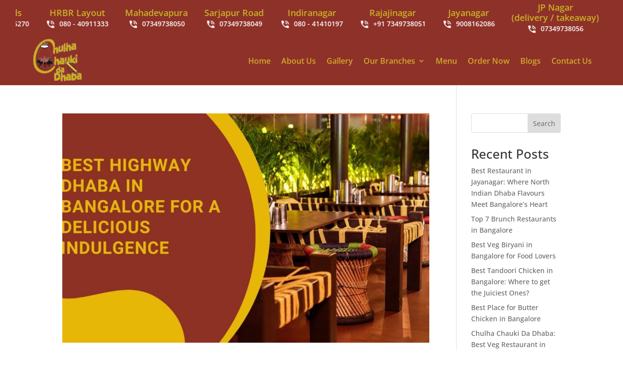

--- FILE ---
content_type: text/css
request_url: https://www.chulhachaukidadhaba.com/wp-content/et-cache/taxonomy/post_tag/16/et-divi-dynamic-tb-76-tb-5904-late.css?ver=1769001453
body_size: 238
content:
@font-face{font-family:ETmodules;font-display:block;src:url(//www.chulhachaukidadhaba.com/wp-content/themes/Divi/core/admin/fonts/modules/social/modules.eot);src:url(//www.chulhachaukidadhaba.com/wp-content/themes/Divi/core/admin/fonts/modules/social/modules.eot?#iefix) format("embedded-opentype"),url(//www.chulhachaukidadhaba.com/wp-content/themes/Divi/core/admin/fonts/modules/social/modules.woff) format("woff"),url(//www.chulhachaukidadhaba.com/wp-content/themes/Divi/core/admin/fonts/modules/social/modules.ttf) format("truetype"),url(//www.chulhachaukidadhaba.com/wp-content/themes/Divi/core/admin/fonts/modules/social/modules.svg#ETmodules) format("svg");font-weight:400;font-style:normal}
.et_parallax_bg.et_parallax_bg__sticky,.et_pb_sticky.et_pb_section_parallax_sticky .et_parallax_bg:not(.et_parallax_bg__sticky),.et_pb_sticky .et_pb_section_parallax_sticky .et_parallax_bg:not(.et_parallax_bg__sticky){display:none}.et_pb_sticky.et_pb_section_parallax_sticky .et_parallax_bg.et_parallax_bg__sticky,.et_pb_sticky .et_pb_section_parallax_sticky .et_parallax_bg.et_parallax_bg__sticky{display:block}.et_builder_inner_content.has_et_pb_sticky{z-index:inherit}.et-db #et-boc .et-l #et-fb-app .et_pb_column.has_et_pb_sticky,.et_pb_column.has_et_pb_sticky{z-index:20}.et-l--header .et-db #et-boc .et-l #et-fb-app .et_pb_column.has_et_pb_sticky,.et-l--header .et_pb_column.has_et_pb_sticky{z-index:30}.et-l--footer .et-db #et-boc .et-l #et-fb-app .et_pb_column.has_et_pb_sticky,.et-l--footer .et_pb_column.has_et_pb_sticky{z-index:10}.et_pb_sticky_placeholder{opacity:0!important}.et_pb_sticky .et_overlay.et_pb_inline_icon_sticky:before,.et_pb_sticky .et_pb_inline_icon_sticky:before{content:attr(data-icon-sticky)!important}body .et-script-temporary-measurement{opacity:0}

--- FILE ---
content_type: text/css
request_url: https://www.chulhachaukidadhaba.com/wp-content/et-cache/taxonomy/post_tag/16/et-divi-dynamic-tb-76-tb-5904-late.css
body_size: 215
content:
@font-face{font-family:ETmodules;font-display:block;src:url(//www.chulhachaukidadhaba.com/wp-content/themes/Divi/core/admin/fonts/modules/social/modules.eot);src:url(//www.chulhachaukidadhaba.com/wp-content/themes/Divi/core/admin/fonts/modules/social/modules.eot?#iefix) format("embedded-opentype"),url(//www.chulhachaukidadhaba.com/wp-content/themes/Divi/core/admin/fonts/modules/social/modules.woff) format("woff"),url(//www.chulhachaukidadhaba.com/wp-content/themes/Divi/core/admin/fonts/modules/social/modules.ttf) format("truetype"),url(//www.chulhachaukidadhaba.com/wp-content/themes/Divi/core/admin/fonts/modules/social/modules.svg#ETmodules) format("svg");font-weight:400;font-style:normal}
.et_parallax_bg.et_parallax_bg__sticky,.et_pb_sticky.et_pb_section_parallax_sticky .et_parallax_bg:not(.et_parallax_bg__sticky),.et_pb_sticky .et_pb_section_parallax_sticky .et_parallax_bg:not(.et_parallax_bg__sticky){display:none}.et_pb_sticky.et_pb_section_parallax_sticky .et_parallax_bg.et_parallax_bg__sticky,.et_pb_sticky .et_pb_section_parallax_sticky .et_parallax_bg.et_parallax_bg__sticky{display:block}.et_builder_inner_content.has_et_pb_sticky{z-index:inherit}.et-db #et-boc .et-l #et-fb-app .et_pb_column.has_et_pb_sticky,.et_pb_column.has_et_pb_sticky{z-index:20}.et-l--header .et-db #et-boc .et-l #et-fb-app .et_pb_column.has_et_pb_sticky,.et-l--header .et_pb_column.has_et_pb_sticky{z-index:30}.et-l--footer .et-db #et-boc .et-l #et-fb-app .et_pb_column.has_et_pb_sticky,.et-l--footer .et_pb_column.has_et_pb_sticky{z-index:10}.et_pb_sticky_placeholder{opacity:0!important}.et_pb_sticky .et_overlay.et_pb_inline_icon_sticky:before,.et_pb_sticky .et_pb_inline_icon_sticky:before{content:attr(data-icon-sticky)!important}body .et-script-temporary-measurement{opacity:0}